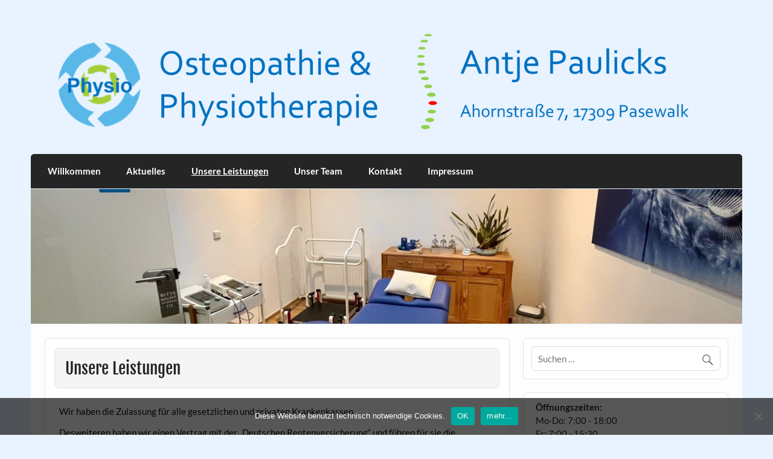

--- FILE ---
content_type: text/html; charset=UTF-8
request_url: http://www.physiotherapie-pasewalk.de/unsere_leistungen/
body_size: 9958
content:
<!DOCTYPE html><!-- HTML 5 -->
<html lang="de">

<head>
<meta charset="UTF-8" />
<meta name="viewport" content="width=device-width, initial-scale=1">
<link rel="profile" href="http://gmpg.org/xfn/11" />
<link rel="pingback" href="http://www.physiotherapie-pasewalk.de/xmlrpc.php" />

<title>Unsere Leistungen &#8211; Osteopathie &amp; Physiotherapie in Pasewalk &#8211; Antje Paulicks</title>
<meta name='robots' content='max-image-preview:large' />
<link rel='dns-prefetch' href='//www.physiotherapie-pasewalk.de' />
<link rel="alternate" type="application/rss+xml" title="Osteopathie &amp; Physiotherapie in Pasewalk - Antje Paulicks &raquo; Feed" href="http://www.physiotherapie-pasewalk.de/feed/" />
<link rel="alternate" type="application/rss+xml" title="Osteopathie &amp; Physiotherapie in Pasewalk - Antje Paulicks &raquo; Kommentar-Feed" href="http://www.physiotherapie-pasewalk.de/comments/feed/" />
<link rel="alternate" title="oEmbed (JSON)" type="application/json+oembed" href="http://www.physiotherapie-pasewalk.de/wp-json/oembed/1.0/embed?url=http%3A%2F%2Fwww.physiotherapie-pasewalk.de%2Funsere_leistungen%2F" />
<link rel="alternate" title="oEmbed (XML)" type="text/xml+oembed" href="http://www.physiotherapie-pasewalk.de/wp-json/oembed/1.0/embed?url=http%3A%2F%2Fwww.physiotherapie-pasewalk.de%2Funsere_leistungen%2F&#038;format=xml" />
<style id='wp-img-auto-sizes-contain-inline-css' type='text/css'>
img:is([sizes=auto i],[sizes^="auto," i]){contain-intrinsic-size:3000px 1500px}
/*# sourceURL=wp-img-auto-sizes-contain-inline-css */
</style>
<link rel='stylesheet' id='courage-custom-fonts-css' href='http://www.physiotherapie-pasewalk.de/wp-content/themes/courage/css/custom-fonts.css?ver=20180413' type='text/css' media='all' />
<style id='wp-emoji-styles-inline-css' type='text/css'>

	img.wp-smiley, img.emoji {
		display: inline !important;
		border: none !important;
		box-shadow: none !important;
		height: 1em !important;
		width: 1em !important;
		margin: 0 0.07em !important;
		vertical-align: -0.1em !important;
		background: none !important;
		padding: 0 !important;
	}
/*# sourceURL=wp-emoji-styles-inline-css */
</style>
<style id='wp-block-library-inline-css' type='text/css'>
:root{--wp-block-synced-color:#7a00df;--wp-block-synced-color--rgb:122,0,223;--wp-bound-block-color:var(--wp-block-synced-color);--wp-editor-canvas-background:#ddd;--wp-admin-theme-color:#007cba;--wp-admin-theme-color--rgb:0,124,186;--wp-admin-theme-color-darker-10:#006ba1;--wp-admin-theme-color-darker-10--rgb:0,107,160.5;--wp-admin-theme-color-darker-20:#005a87;--wp-admin-theme-color-darker-20--rgb:0,90,135;--wp-admin-border-width-focus:2px}@media (min-resolution:192dpi){:root{--wp-admin-border-width-focus:1.5px}}.wp-element-button{cursor:pointer}:root .has-very-light-gray-background-color{background-color:#eee}:root .has-very-dark-gray-background-color{background-color:#313131}:root .has-very-light-gray-color{color:#eee}:root .has-very-dark-gray-color{color:#313131}:root .has-vivid-green-cyan-to-vivid-cyan-blue-gradient-background{background:linear-gradient(135deg,#00d084,#0693e3)}:root .has-purple-crush-gradient-background{background:linear-gradient(135deg,#34e2e4,#4721fb 50%,#ab1dfe)}:root .has-hazy-dawn-gradient-background{background:linear-gradient(135deg,#faaca8,#dad0ec)}:root .has-subdued-olive-gradient-background{background:linear-gradient(135deg,#fafae1,#67a671)}:root .has-atomic-cream-gradient-background{background:linear-gradient(135deg,#fdd79a,#004a59)}:root .has-nightshade-gradient-background{background:linear-gradient(135deg,#330968,#31cdcf)}:root .has-midnight-gradient-background{background:linear-gradient(135deg,#020381,#2874fc)}:root{--wp--preset--font-size--normal:16px;--wp--preset--font-size--huge:42px}.has-regular-font-size{font-size:1em}.has-larger-font-size{font-size:2.625em}.has-normal-font-size{font-size:var(--wp--preset--font-size--normal)}.has-huge-font-size{font-size:var(--wp--preset--font-size--huge)}.has-text-align-center{text-align:center}.has-text-align-left{text-align:left}.has-text-align-right{text-align:right}.has-fit-text{white-space:nowrap!important}#end-resizable-editor-section{display:none}.aligncenter{clear:both}.items-justified-left{justify-content:flex-start}.items-justified-center{justify-content:center}.items-justified-right{justify-content:flex-end}.items-justified-space-between{justify-content:space-between}.screen-reader-text{border:0;clip-path:inset(50%);height:1px;margin:-1px;overflow:hidden;padding:0;position:absolute;width:1px;word-wrap:normal!important}.screen-reader-text:focus{background-color:#ddd;clip-path:none;color:#444;display:block;font-size:1em;height:auto;left:5px;line-height:normal;padding:15px 23px 14px;text-decoration:none;top:5px;width:auto;z-index:100000}html :where(.has-border-color){border-style:solid}html :where([style*=border-top-color]){border-top-style:solid}html :where([style*=border-right-color]){border-right-style:solid}html :where([style*=border-bottom-color]){border-bottom-style:solid}html :where([style*=border-left-color]){border-left-style:solid}html :where([style*=border-width]){border-style:solid}html :where([style*=border-top-width]){border-top-style:solid}html :where([style*=border-right-width]){border-right-style:solid}html :where([style*=border-bottom-width]){border-bottom-style:solid}html :where([style*=border-left-width]){border-left-style:solid}html :where(img[class*=wp-image-]){height:auto;max-width:100%}:where(figure){margin:0 0 1em}html :where(.is-position-sticky){--wp-admin--admin-bar--position-offset:var(--wp-admin--admin-bar--height,0px)}@media screen and (max-width:600px){html :where(.is-position-sticky){--wp-admin--admin-bar--position-offset:0px}}

/*# sourceURL=wp-block-library-inline-css */
</style><style id='global-styles-inline-css' type='text/css'>
:root{--wp--preset--aspect-ratio--square: 1;--wp--preset--aspect-ratio--4-3: 4/3;--wp--preset--aspect-ratio--3-4: 3/4;--wp--preset--aspect-ratio--3-2: 3/2;--wp--preset--aspect-ratio--2-3: 2/3;--wp--preset--aspect-ratio--16-9: 16/9;--wp--preset--aspect-ratio--9-16: 9/16;--wp--preset--color--black: #353535;--wp--preset--color--cyan-bluish-gray: #abb8c3;--wp--preset--color--white: #ffffff;--wp--preset--color--pale-pink: #f78da7;--wp--preset--color--vivid-red: #cf2e2e;--wp--preset--color--luminous-vivid-orange: #ff6900;--wp--preset--color--luminous-vivid-amber: #fcb900;--wp--preset--color--light-green-cyan: #7bdcb5;--wp--preset--color--vivid-green-cyan: #00d084;--wp--preset--color--pale-cyan-blue: #8ed1fc;--wp--preset--color--vivid-cyan-blue: #0693e3;--wp--preset--color--vivid-purple: #9b51e0;--wp--preset--color--primary: #2277bb;--wp--preset--color--light-gray: #f0f0f0;--wp--preset--color--dark-gray: #777777;--wp--preset--gradient--vivid-cyan-blue-to-vivid-purple: linear-gradient(135deg,rgb(6,147,227) 0%,rgb(155,81,224) 100%);--wp--preset--gradient--light-green-cyan-to-vivid-green-cyan: linear-gradient(135deg,rgb(122,220,180) 0%,rgb(0,208,130) 100%);--wp--preset--gradient--luminous-vivid-amber-to-luminous-vivid-orange: linear-gradient(135deg,rgb(252,185,0) 0%,rgb(255,105,0) 100%);--wp--preset--gradient--luminous-vivid-orange-to-vivid-red: linear-gradient(135deg,rgb(255,105,0) 0%,rgb(207,46,46) 100%);--wp--preset--gradient--very-light-gray-to-cyan-bluish-gray: linear-gradient(135deg,rgb(238,238,238) 0%,rgb(169,184,195) 100%);--wp--preset--gradient--cool-to-warm-spectrum: linear-gradient(135deg,rgb(74,234,220) 0%,rgb(151,120,209) 20%,rgb(207,42,186) 40%,rgb(238,44,130) 60%,rgb(251,105,98) 80%,rgb(254,248,76) 100%);--wp--preset--gradient--blush-light-purple: linear-gradient(135deg,rgb(255,206,236) 0%,rgb(152,150,240) 100%);--wp--preset--gradient--blush-bordeaux: linear-gradient(135deg,rgb(254,205,165) 0%,rgb(254,45,45) 50%,rgb(107,0,62) 100%);--wp--preset--gradient--luminous-dusk: linear-gradient(135deg,rgb(255,203,112) 0%,rgb(199,81,192) 50%,rgb(65,88,208) 100%);--wp--preset--gradient--pale-ocean: linear-gradient(135deg,rgb(255,245,203) 0%,rgb(182,227,212) 50%,rgb(51,167,181) 100%);--wp--preset--gradient--electric-grass: linear-gradient(135deg,rgb(202,248,128) 0%,rgb(113,206,126) 100%);--wp--preset--gradient--midnight: linear-gradient(135deg,rgb(2,3,129) 0%,rgb(40,116,252) 100%);--wp--preset--font-size--small: 13px;--wp--preset--font-size--medium: 20px;--wp--preset--font-size--large: 36px;--wp--preset--font-size--x-large: 42px;--wp--preset--spacing--20: 0.44rem;--wp--preset--spacing--30: 0.67rem;--wp--preset--spacing--40: 1rem;--wp--preset--spacing--50: 1.5rem;--wp--preset--spacing--60: 2.25rem;--wp--preset--spacing--70: 3.38rem;--wp--preset--spacing--80: 5.06rem;--wp--preset--shadow--natural: 6px 6px 9px rgba(0, 0, 0, 0.2);--wp--preset--shadow--deep: 12px 12px 50px rgba(0, 0, 0, 0.4);--wp--preset--shadow--sharp: 6px 6px 0px rgba(0, 0, 0, 0.2);--wp--preset--shadow--outlined: 6px 6px 0px -3px rgb(255, 255, 255), 6px 6px rgb(0, 0, 0);--wp--preset--shadow--crisp: 6px 6px 0px rgb(0, 0, 0);}:where(.is-layout-flex){gap: 0.5em;}:where(.is-layout-grid){gap: 0.5em;}body .is-layout-flex{display: flex;}.is-layout-flex{flex-wrap: wrap;align-items: center;}.is-layout-flex > :is(*, div){margin: 0;}body .is-layout-grid{display: grid;}.is-layout-grid > :is(*, div){margin: 0;}:where(.wp-block-columns.is-layout-flex){gap: 2em;}:where(.wp-block-columns.is-layout-grid){gap: 2em;}:where(.wp-block-post-template.is-layout-flex){gap: 1.25em;}:where(.wp-block-post-template.is-layout-grid){gap: 1.25em;}.has-black-color{color: var(--wp--preset--color--black) !important;}.has-cyan-bluish-gray-color{color: var(--wp--preset--color--cyan-bluish-gray) !important;}.has-white-color{color: var(--wp--preset--color--white) !important;}.has-pale-pink-color{color: var(--wp--preset--color--pale-pink) !important;}.has-vivid-red-color{color: var(--wp--preset--color--vivid-red) !important;}.has-luminous-vivid-orange-color{color: var(--wp--preset--color--luminous-vivid-orange) !important;}.has-luminous-vivid-amber-color{color: var(--wp--preset--color--luminous-vivid-amber) !important;}.has-light-green-cyan-color{color: var(--wp--preset--color--light-green-cyan) !important;}.has-vivid-green-cyan-color{color: var(--wp--preset--color--vivid-green-cyan) !important;}.has-pale-cyan-blue-color{color: var(--wp--preset--color--pale-cyan-blue) !important;}.has-vivid-cyan-blue-color{color: var(--wp--preset--color--vivid-cyan-blue) !important;}.has-vivid-purple-color{color: var(--wp--preset--color--vivid-purple) !important;}.has-black-background-color{background-color: var(--wp--preset--color--black) !important;}.has-cyan-bluish-gray-background-color{background-color: var(--wp--preset--color--cyan-bluish-gray) !important;}.has-white-background-color{background-color: var(--wp--preset--color--white) !important;}.has-pale-pink-background-color{background-color: var(--wp--preset--color--pale-pink) !important;}.has-vivid-red-background-color{background-color: var(--wp--preset--color--vivid-red) !important;}.has-luminous-vivid-orange-background-color{background-color: var(--wp--preset--color--luminous-vivid-orange) !important;}.has-luminous-vivid-amber-background-color{background-color: var(--wp--preset--color--luminous-vivid-amber) !important;}.has-light-green-cyan-background-color{background-color: var(--wp--preset--color--light-green-cyan) !important;}.has-vivid-green-cyan-background-color{background-color: var(--wp--preset--color--vivid-green-cyan) !important;}.has-pale-cyan-blue-background-color{background-color: var(--wp--preset--color--pale-cyan-blue) !important;}.has-vivid-cyan-blue-background-color{background-color: var(--wp--preset--color--vivid-cyan-blue) !important;}.has-vivid-purple-background-color{background-color: var(--wp--preset--color--vivid-purple) !important;}.has-black-border-color{border-color: var(--wp--preset--color--black) !important;}.has-cyan-bluish-gray-border-color{border-color: var(--wp--preset--color--cyan-bluish-gray) !important;}.has-white-border-color{border-color: var(--wp--preset--color--white) !important;}.has-pale-pink-border-color{border-color: var(--wp--preset--color--pale-pink) !important;}.has-vivid-red-border-color{border-color: var(--wp--preset--color--vivid-red) !important;}.has-luminous-vivid-orange-border-color{border-color: var(--wp--preset--color--luminous-vivid-orange) !important;}.has-luminous-vivid-amber-border-color{border-color: var(--wp--preset--color--luminous-vivid-amber) !important;}.has-light-green-cyan-border-color{border-color: var(--wp--preset--color--light-green-cyan) !important;}.has-vivid-green-cyan-border-color{border-color: var(--wp--preset--color--vivid-green-cyan) !important;}.has-pale-cyan-blue-border-color{border-color: var(--wp--preset--color--pale-cyan-blue) !important;}.has-vivid-cyan-blue-border-color{border-color: var(--wp--preset--color--vivid-cyan-blue) !important;}.has-vivid-purple-border-color{border-color: var(--wp--preset--color--vivid-purple) !important;}.has-vivid-cyan-blue-to-vivid-purple-gradient-background{background: var(--wp--preset--gradient--vivid-cyan-blue-to-vivid-purple) !important;}.has-light-green-cyan-to-vivid-green-cyan-gradient-background{background: var(--wp--preset--gradient--light-green-cyan-to-vivid-green-cyan) !important;}.has-luminous-vivid-amber-to-luminous-vivid-orange-gradient-background{background: var(--wp--preset--gradient--luminous-vivid-amber-to-luminous-vivid-orange) !important;}.has-luminous-vivid-orange-to-vivid-red-gradient-background{background: var(--wp--preset--gradient--luminous-vivid-orange-to-vivid-red) !important;}.has-very-light-gray-to-cyan-bluish-gray-gradient-background{background: var(--wp--preset--gradient--very-light-gray-to-cyan-bluish-gray) !important;}.has-cool-to-warm-spectrum-gradient-background{background: var(--wp--preset--gradient--cool-to-warm-spectrum) !important;}.has-blush-light-purple-gradient-background{background: var(--wp--preset--gradient--blush-light-purple) !important;}.has-blush-bordeaux-gradient-background{background: var(--wp--preset--gradient--blush-bordeaux) !important;}.has-luminous-dusk-gradient-background{background: var(--wp--preset--gradient--luminous-dusk) !important;}.has-pale-ocean-gradient-background{background: var(--wp--preset--gradient--pale-ocean) !important;}.has-electric-grass-gradient-background{background: var(--wp--preset--gradient--electric-grass) !important;}.has-midnight-gradient-background{background: var(--wp--preset--gradient--midnight) !important;}.has-small-font-size{font-size: var(--wp--preset--font-size--small) !important;}.has-medium-font-size{font-size: var(--wp--preset--font-size--medium) !important;}.has-large-font-size{font-size: var(--wp--preset--font-size--large) !important;}.has-x-large-font-size{font-size: var(--wp--preset--font-size--x-large) !important;}
/*# sourceURL=global-styles-inline-css */
</style>

<style id='classic-theme-styles-inline-css' type='text/css'>
/*! This file is auto-generated */
.wp-block-button__link{color:#fff;background-color:#32373c;border-radius:9999px;box-shadow:none;text-decoration:none;padding:calc(.667em + 2px) calc(1.333em + 2px);font-size:1.125em}.wp-block-file__button{background:#32373c;color:#fff;text-decoration:none}
/*# sourceURL=/wp-includes/css/classic-themes.min.css */
</style>
<link rel='stylesheet' id='cookie-notice-front-css' href='http://www.physiotherapie-pasewalk.de/wp-content/plugins/cookie-notice/css/front.min.css?ver=2.5.11' type='text/css' media='all' />
<link rel='stylesheet' id='courage-stylesheet-css' href='http://www.physiotherapie-pasewalk.de/wp-content/themes/courage/style.css?ver=1.5.7' type='text/css' media='all' />
<style id='courage-stylesheet-inline-css' type='text/css'>
.site-title, .site-description {
	position: absolute;
	clip: rect(1px, 1px, 1px, 1px);
}
/*# sourceURL=courage-stylesheet-inline-css */
</style>
<link rel='stylesheet' id='genericons-css' href='http://www.physiotherapie-pasewalk.de/wp-content/themes/courage/css/genericons/genericons.css?ver=3.4.1' type='text/css' media='all' />
<script type="text/javascript" id="cookie-notice-front-js-before">
/* <![CDATA[ */
var cnArgs = {"ajaxUrl":"http:\/\/www.physiotherapie-pasewalk.de\/wp-admin\/admin-ajax.php","nonce":"b73cb637de","hideEffect":"fade","position":"bottom","onScroll":false,"onScrollOffset":100,"onClick":false,"cookieName":"cookie_notice_accepted","cookieTime":15811200,"cookieTimeRejected":15811200,"globalCookie":false,"redirection":false,"cache":false,"revokeCookies":false,"revokeCookiesOpt":"automatic"};

//# sourceURL=cookie-notice-front-js-before
/* ]]> */
</script>
<script type="text/javascript" src="http://www.physiotherapie-pasewalk.de/wp-content/plugins/cookie-notice/js/front.min.js?ver=2.5.11" id="cookie-notice-front-js"></script>
<script type="text/javascript" src="http://www.physiotherapie-pasewalk.de/wp-includes/js/jquery/jquery.min.js?ver=3.7.1" id="jquery-core-js"></script>
<script type="text/javascript" src="http://www.physiotherapie-pasewalk.de/wp-includes/js/jquery/jquery-migrate.min.js?ver=3.4.1" id="jquery-migrate-js"></script>
<script type="text/javascript" id="courage-jquery-navigation-js-extra">
/* <![CDATA[ */
var courage_mainnav_title = {"text":"Men\u00fc"};
//# sourceURL=courage-jquery-navigation-js-extra
/* ]]> */
</script>
<script type="text/javascript" src="http://www.physiotherapie-pasewalk.de/wp-content/themes/courage/js/navigation.js?ver=20210324" id="courage-jquery-navigation-js"></script>
<link rel="https://api.w.org/" href="http://www.physiotherapie-pasewalk.de/wp-json/" /><link rel="alternate" title="JSON" type="application/json" href="http://www.physiotherapie-pasewalk.de/wp-json/wp/v2/pages/11" /><link rel="EditURI" type="application/rsd+xml" title="RSD" href="http://www.physiotherapie-pasewalk.de/xmlrpc.php?rsd" />
<meta name="generator" content="WordPress 6.9" />
<link rel="canonical" href="http://www.physiotherapie-pasewalk.de/unsere_leistungen/" />
<link rel='shortlink' href='http://www.physiotherapie-pasewalk.de/?p=11' />
<style type="text/css" id="custom-background-css">
body.custom-background { background-color: #e8f3ff; }
</style>
	<link rel="icon" href="http://www.physiotherapie-pasewalk.de/wp-content/uploads/2016/12/cropped-physio-1-32x32.png" sizes="32x32" />
<link rel="icon" href="http://www.physiotherapie-pasewalk.de/wp-content/uploads/2016/12/cropped-physio-1-192x192.png" sizes="192x192" />
<link rel="apple-touch-icon" href="http://www.physiotherapie-pasewalk.de/wp-content/uploads/2016/12/cropped-physio-1-180x180.png" />
<meta name="msapplication-TileImage" content="http://www.physiotherapie-pasewalk.de/wp-content/uploads/2016/12/cropped-physio-1-270x270.png" />
</head>

<body class="wp-singular page-template-default page page-id-11 custom-background wp-custom-logo wp-theme-courage cookies-not-set">

<a class="skip-link screen-reader-text" href="#content">Skip to content</a>

	<div id="topheader-wrap">
		
	<div id="topheader" class="clearfix">

		
	</div>	</div>

	<div id="wrapper" class="hfeed">

		<div id="header-wrap">

			<header id="header" class="clearfix" role="banner">

				<div id="logo" class="clearfix">

					<a href="http://www.physiotherapie-pasewalk.de/" class="custom-logo-link" rel="home"><img width="1441" height="208" src="http://www.physiotherapie-pasewalk.de/wp-content/uploads/2017/02/cropped-Logo_Antje_Paulicks_014.png" class="custom-logo" alt="Physiotherapie in Pasewalk: Antje Paulicks - www.physiotherapie-pasewalk.de" decoding="async" fetchpriority="high" srcset="http://www.physiotherapie-pasewalk.de/wp-content/uploads/2017/02/cropped-Logo_Antje_Paulicks_014.png 1441w, http://www.physiotherapie-pasewalk.de/wp-content/uploads/2017/02/cropped-Logo_Antje_Paulicks_014-300x43.png 300w, http://www.physiotherapie-pasewalk.de/wp-content/uploads/2017/02/cropped-Logo_Antje_Paulicks_014-768x111.png 768w, http://www.physiotherapie-pasewalk.de/wp-content/uploads/2017/02/cropped-Logo_Antje_Paulicks_014-1024x148.png 1024w" sizes="(max-width: 1441px) 100vw, 1441px" /></a>					
		<p class="site-title"><a href="http://www.physiotherapie-pasewalk.de/" rel="home">Osteopathie &amp; Physiotherapie in Pasewalk &#8211; Antje Paulicks</a></p>

						
			<p class="site-description">Ahornstraße 7, 17309 Pasewalk &#8211; Geöffnet: Mo.-Do. 7:00-18:00, Fr. 7:00-15:30 Uhr</p>

		
				</div>

				<div id="header-content" class="clearfix">
									</div>

			</header>

		</div>

		<div id="navi-wrap">
			<nav id="mainnav" class="clearfix" role="navigation">
				<ul id="mainnav-menu" class="main-navigation-menu"><li id="menu-item-18" class="menu-item menu-item-type-post_type menu-item-object-page menu-item-home menu-item-18"><a href="http://www.physiotherapie-pasewalk.de/">Willkommen</a></li>
<li id="menu-item-738" class="menu-item menu-item-type-post_type menu-item-object-page menu-item-738"><a href="http://www.physiotherapie-pasewalk.de/aktuelles/">Aktuelles</a></li>
<li id="menu-item-432" class="menu-item menu-item-type-post_type menu-item-object-page current-menu-item page_item page-item-11 current_page_item menu-item-432"><a href="http://www.physiotherapie-pasewalk.de/unsere_leistungen/" aria-current="page">Unsere Leistungen</a></li>
<li id="menu-item-19" class="menu-item menu-item-type-post_type menu-item-object-page menu-item-19"><a href="http://www.physiotherapie-pasewalk.de/unser_team/">Unser Team</a></li>
<li id="menu-item-21" class="menu-item menu-item-type-post_type menu-item-object-page menu-item-21"><a href="http://www.physiotherapie-pasewalk.de/kontakt/">Kontakt</a></li>
<li id="menu-item-554" class="menu-item menu-item-type-post_type menu-item-object-page menu-item-has-children menu-item-554"><a href="http://www.physiotherapie-pasewalk.de/impressum/">Impressum</a>
<ul class="sub-menu">
	<li id="menu-item-557" class="menu-item menu-item-type-post_type menu-item-object-page menu-item-557"><a href="http://www.physiotherapie-pasewalk.de/impressum/">Impressum</a></li>
	<li id="menu-item-555" class="menu-item menu-item-type-post_type menu-item-object-page menu-item-privacy-policy menu-item-555"><a rel="privacy-policy" href="http://www.physiotherapie-pasewalk.de/datenschutzerklaerung/">Datenschutzerklärung</a></li>
	<li id="menu-item-556" class="menu-item menu-item-type-post_type menu-item-object-page menu-item-556"><a href="http://www.physiotherapie-pasewalk.de/disclaimer/">Disclaimer</a></li>
</ul>
</li>
</ul>			</nav>
		</div>

		
			<div id="custom-header" class="featured-image-header">
				<img width="1320" height="250" src="http://www.physiotherapie-pasewalk.de/wp-content/uploads/2023/12/IMG_0947-scaled-e1703253339655-1320x250.jpeg" class="attachment-courage-header-image size-courage-header-image wp-post-image" alt="" decoding="async" />			</div>

		
	<div id="wrap" class="clearfix">
		
		<section id="content" class="primary" role="main">
		
					
		
	<div id="post-11" class="post-11 page type-page status-publish has-post-thumbnail hentry">
				
		<h1 class="page-title">Unsere Leistungen</h1>
		<div class="entry clearfix">
			<p><b>Wir haben die Zulassung für alle gesetzlichen und privaten Krankenkassen.</b></p>
<p>Desweiteren haben wir einen <b>Vertrag mit der &#8222;Deutschen Rentenversicherung&#8220;</b> und führen für sie die Nachsorge nach einer medizinischen Rehabilitation im Sinne der T-RENA durch. Patienten der Deutschen Rentenversicherungen können bei uns ihre &#8222;Nachsorge nach einer medizinischen Rehabilitation&#8220; durchführen.</p>
<p><img decoding="async" class="aligncenter wp-image-795 size-full" src="http://www.physiotherapie-pasewalk.de/wp-content/uploads/2023/12/IMG_0944-scaled.jpeg" alt="" width="2560" height="1053" srcset="http://www.physiotherapie-pasewalk.de/wp-content/uploads/2023/12/IMG_0944-scaled.jpeg 2560w, http://www.physiotherapie-pasewalk.de/wp-content/uploads/2023/12/IMG_0944-300x123.jpeg 300w, http://www.physiotherapie-pasewalk.de/wp-content/uploads/2023/12/IMG_0944-1024x421.jpeg 1024w, http://www.physiotherapie-pasewalk.de/wp-content/uploads/2023/12/IMG_0944-768x316.jpeg 768w, http://www.physiotherapie-pasewalk.de/wp-content/uploads/2023/12/IMG_0944-1536x632.jpeg 1536w, http://www.physiotherapie-pasewalk.de/wp-content/uploads/2023/12/IMG_0944-2048x842.jpeg 2048w" sizes="(max-width: 2560px) 100vw, 2560px" /></p>
<p>Unser Leistungsangebot umfasst folgende Behandlungen :</p>
<ul>
<li>Osteopathie</li>
<li>Manuelle Therapie</li>
<li>Klassische Massage</li>
<li>Bindegewebsmassage</li>
<li>Segmentmassage</li>
<li>Elektrotherapie</li>
<li>Ultraschall</li>
<li>Zellenbad</li>
<li>Marnitz-Therapie</li>
<li>Manuelle Lymphdrainage</li>
<li>Krankengymnastik am Gerät</li>
<li>Krankengymnastik Bobath</li>
<li>Warmpackung</li>
<li>Schlingentisch</li>
</ul>
<p>weitere Angebote:</p>
<ul>
<li>Hot-Stone-Behandlung</li>
<li>Physio-Fitness /Muskelaufbautraining</li>
<li>Fußreflexzonenbehandlung</li>
<li>Rückenschule (auch als Präventionkurse, anerkannt durch die Zentrale Prüfstelle)</li>
<li>Schröpfen</li>
</ul>
<p><a href="http://www.physiotherapie-pasewalk.de/"><img decoding="async" class="wp-image-628 aligncenter" src="http://www.physiotherapie-pasewalk.de/wp-content/uploads/2016/12/homebutton_bl_rd-e1487322619124.png" alt="www.physiotherapie-pasewalk.de - Home - Antje Paulicks" width="100" height="32" srcset="http://www.physiotherapie-pasewalk.de/wp-content/uploads/2016/12/homebutton_bl_rd-e1487322619124.png 603w, http://www.physiotherapie-pasewalk.de/wp-content/uploads/2016/12/homebutton_bl_rd-e1487322619124-300x96.png 300w, http://www.physiotherapie-pasewalk.de/wp-content/uploads/2016/12/homebutton_bl_rd-e1487322619124-540x180.png 540w, http://www.physiotherapie-pasewalk.de/wp-content/uploads/2016/12/homebutton_bl_rd-e1487322619124-480x160.png 480w" sizes="(max-width: 100px) 100vw, 100px" /></a></p>
		
		</div>
		
	</div>		
		

		
		</section>
		
		
	<section id="sidebar" class="secondary clearfix" role="complementary">

		<aside id="search-6" class="widget widget_search clearfix">
	<form role="search" method="get" class="search-form" action="http://www.physiotherapie-pasewalk.de/">
		<label>
			<span class="screen-reader-text">Suche nach:</span>
			<input type="search" class="search-field" placeholder="Suchen &hellip;" value="" name="s">
		</label>
		<button type="submit" class="search-submit">
			<span class="genericon-search"></span>
		</button>
	</form>

</aside><aside id="text-9" class="widget widget_text clearfix">			<div class="textwidget"><strong>Öffnungszeiten:</strong><p>Mo-Do: 7:00 - 18:00<br>Fr: 7:00 - 15:30<br>Wochenende & Feiertage geschlossen</div>
		</aside><aside id="text-10" class="widget widget_text clearfix">			<div class="textwidget"><strong>Anschrift:</strong><address class="vcard">
<span>
<span>Osteopathie & Physiotherapie Antje Paulicks</span><br/>
<span class="street-address">Ahornstraße 7</span><br/>
<span class="postal-code">17309</span>
<span class="locality">Pasewalk</span>
</span><br/>
<br/>
Telefon: <span>+49 3973 210 159</span> <br/> Mobil: +49 177/33 56 278<br/>Chat: <a href="https://wa.me/491773356278" target="_blank" rel="noopener noreferrer">WhatsApp</a></address>


<p><p>
<strong><a href="https://physiotherapie-pasewalk.de/kontakt/">Anfahrt</a></strong><p>
<a href="https://www.physiotherapie-pasewalk.de/wp-content/uploads/documents/Antje_Paulicks.vcf">(Kontakt speichern)</a><p>
</div>
		</aside><aside id="text-12" class="widget widget_text clearfix">			<div class="textwidget"><p><small>Mitglied im Verband Physikalische Therapie &amp; im Bundesverband Osteopathie e.V.</small></p>
<p><a href="https://www.vpt.de/index.php?id=139&amp;mid=17014" target="_new"><img decoding="async" src="http://www.physiotherapie-pasewalk.de/wp-content/uploads/2017/02/VPT_01.png" alt="Antje Paulicks: Physiotherapie in Pasewalk - Mitglied im Verband Physikalische Therapie - VPT" width="35%" height="35%" /></a><a href="http://www.bv-osteopathie.de/osteopathensuche/?kompetenz%5B%5D=&amp;kompetenz%5B%5D=&amp;location=Pasewalk&amp;term=" target="_new"><img decoding="async" src="http://www.physiotherapie-pasewalk.de/wp-content/uploads/2017/02/BVO_Logo_02.png" alt="Antje Paulicks: Osteopathie in Pasewalk - Mitglied im Bundesverband Osteopathie e.V." width="35%" height="35%" /></a></p>
</div>
		</aside>
	</section>		
	</div>
	

	
	<div id="footer-wrap">

		<footer id="footer" class="container clearfix" role="contentinfo">

			<nav id="footernav" class="clearfix" role="navigation">
				<ul id="footernav-menu" class="menu"><li id="menu-item-742" class="menu-item menu-item-type-custom menu-item-object-custom menu-item-742"><a href="http://www.physiotherapie-pasewalk.de/wp-admin">anmelden</a></li>
</ul>			</nav>

			<div id="footer-text">
				
	<span class="credit-link">
		Erstellt mit <a href="http://wordpress.org" title="WordPress">WordPress</a> und <a href="https://themezee.com/themes/courage/" title="Courage WordPress Theme">Courage</a>.	</span>

			</div>

		</footer>

	</div>

</div><!-- end #wrapper -->

<script type="speculationrules">
{"prefetch":[{"source":"document","where":{"and":[{"href_matches":"/*"},{"not":{"href_matches":["/wp-*.php","/wp-admin/*","/wp-content/uploads/*","/wp-content/*","/wp-content/plugins/*","/wp-content/themes/courage/*","/*\\?(.+)"]}},{"not":{"selector_matches":"a[rel~=\"nofollow\"]"}},{"not":{"selector_matches":".no-prefetch, .no-prefetch a"}}]},"eagerness":"conservative"}]}
</script>
<script id="wp-emoji-settings" type="application/json">
{"baseUrl":"https://s.w.org/images/core/emoji/17.0.2/72x72/","ext":".png","svgUrl":"https://s.w.org/images/core/emoji/17.0.2/svg/","svgExt":".svg","source":{"concatemoji":"http://www.physiotherapie-pasewalk.de/wp-includes/js/wp-emoji-release.min.js?ver=6.9"}}
</script>
<script type="module">
/* <![CDATA[ */
/*! This file is auto-generated */
const a=JSON.parse(document.getElementById("wp-emoji-settings").textContent),o=(window._wpemojiSettings=a,"wpEmojiSettingsSupports"),s=["flag","emoji"];function i(e){try{var t={supportTests:e,timestamp:(new Date).valueOf()};sessionStorage.setItem(o,JSON.stringify(t))}catch(e){}}function c(e,t,n){e.clearRect(0,0,e.canvas.width,e.canvas.height),e.fillText(t,0,0);t=new Uint32Array(e.getImageData(0,0,e.canvas.width,e.canvas.height).data);e.clearRect(0,0,e.canvas.width,e.canvas.height),e.fillText(n,0,0);const a=new Uint32Array(e.getImageData(0,0,e.canvas.width,e.canvas.height).data);return t.every((e,t)=>e===a[t])}function p(e,t){e.clearRect(0,0,e.canvas.width,e.canvas.height),e.fillText(t,0,0);var n=e.getImageData(16,16,1,1);for(let e=0;e<n.data.length;e++)if(0!==n.data[e])return!1;return!0}function u(e,t,n,a){switch(t){case"flag":return n(e,"\ud83c\udff3\ufe0f\u200d\u26a7\ufe0f","\ud83c\udff3\ufe0f\u200b\u26a7\ufe0f")?!1:!n(e,"\ud83c\udde8\ud83c\uddf6","\ud83c\udde8\u200b\ud83c\uddf6")&&!n(e,"\ud83c\udff4\udb40\udc67\udb40\udc62\udb40\udc65\udb40\udc6e\udb40\udc67\udb40\udc7f","\ud83c\udff4\u200b\udb40\udc67\u200b\udb40\udc62\u200b\udb40\udc65\u200b\udb40\udc6e\u200b\udb40\udc67\u200b\udb40\udc7f");case"emoji":return!a(e,"\ud83e\u1fac8")}return!1}function f(e,t,n,a){let r;const o=(r="undefined"!=typeof WorkerGlobalScope&&self instanceof WorkerGlobalScope?new OffscreenCanvas(300,150):document.createElement("canvas")).getContext("2d",{willReadFrequently:!0}),s=(o.textBaseline="top",o.font="600 32px Arial",{});return e.forEach(e=>{s[e]=t(o,e,n,a)}),s}function r(e){var t=document.createElement("script");t.src=e,t.defer=!0,document.head.appendChild(t)}a.supports={everything:!0,everythingExceptFlag:!0},new Promise(t=>{let n=function(){try{var e=JSON.parse(sessionStorage.getItem(o));if("object"==typeof e&&"number"==typeof e.timestamp&&(new Date).valueOf()<e.timestamp+604800&&"object"==typeof e.supportTests)return e.supportTests}catch(e){}return null}();if(!n){if("undefined"!=typeof Worker&&"undefined"!=typeof OffscreenCanvas&&"undefined"!=typeof URL&&URL.createObjectURL&&"undefined"!=typeof Blob)try{var e="postMessage("+f.toString()+"("+[JSON.stringify(s),u.toString(),c.toString(),p.toString()].join(",")+"));",a=new Blob([e],{type:"text/javascript"});const r=new Worker(URL.createObjectURL(a),{name:"wpTestEmojiSupports"});return void(r.onmessage=e=>{i(n=e.data),r.terminate(),t(n)})}catch(e){}i(n=f(s,u,c,p))}t(n)}).then(e=>{for(const n in e)a.supports[n]=e[n],a.supports.everything=a.supports.everything&&a.supports[n],"flag"!==n&&(a.supports.everythingExceptFlag=a.supports.everythingExceptFlag&&a.supports[n]);var t;a.supports.everythingExceptFlag=a.supports.everythingExceptFlag&&!a.supports.flag,a.supports.everything||((t=a.source||{}).concatemoji?r(t.concatemoji):t.wpemoji&&t.twemoji&&(r(t.twemoji),r(t.wpemoji)))});
//# sourceURL=http://www.physiotherapie-pasewalk.de/wp-includes/js/wp-emoji-loader.min.js
/* ]]> */
</script>

		<!-- Cookie Notice plugin v2.5.11 by Hu-manity.co https://hu-manity.co/ -->
		<div id="cookie-notice" role="dialog" class="cookie-notice-hidden cookie-revoke-hidden cn-position-bottom" aria-label="Cookie Notice" style="background-color: rgba(0,0,0,0.66);"><div class="cookie-notice-container" style="color: #fff"><span id="cn-notice-text" class="cn-text-container">Diese Website benutzt technisch notwendige Cookies.</span><span id="cn-notice-buttons" class="cn-buttons-container"><button id="cn-accept-cookie" data-cookie-set="accept" class="cn-set-cookie cn-button" aria-label="OK" style="background-color: #00a99d">OK</button><button data-link-url="http://www.physiotherapie-pasewalk.de/datenschutzerklaerung/" data-link-target="_blank" id="cn-more-info" class="cn-more-info cn-button" aria-label="mehr..." style="background-color: #00a99d">mehr...</button></span><button type="button" id="cn-close-notice" data-cookie-set="accept" class="cn-close-icon" aria-label="Nein"></button></div>
			
		</div>
		<!-- / Cookie Notice plugin --></body>
</html>
